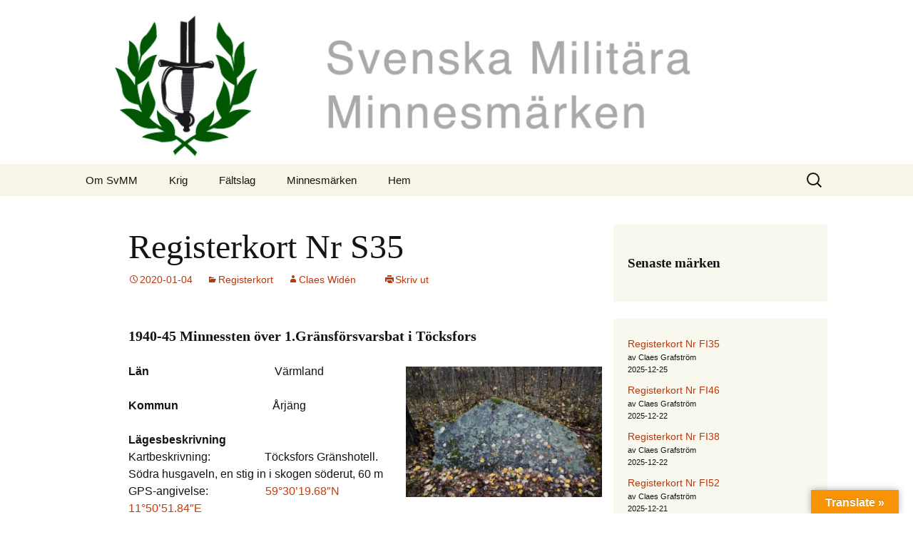

--- FILE ---
content_type: text/css;charset=UTF-8
request_url: https://svmm.se/?ccss=1&ver=6.9
body_size: 138
content:
/* Enter Your Custom CSS Here */
/* Custom CSS by Marcus Abrahamsson, Vildmarksdata AB */
.entry-header, .entry-content, .entry-summary, .entry-meta {max-width: 1080px;}

--- FILE ---
content_type: application/javascript
request_url: https://svmm.se/wp-content/themes/twentythirteen-child/js/custom.js
body_size: 248
content:
function setInfoWindowLinksToNewTab() {
	document.querySelectorAll('.wpgmza_infowindow_link').forEach(link => {
		link.setAttribute('target', '_blank');
		link.setAttribute('rel', 'noopener noreferrer');
	});
}

document.addEventListener('DOMContentLoaded', function () {
	setInfoWindowLinksToNewTab();

	// Re-apply when new info windows are opened
	const observer = new MutationObserver(setInfoWindowLinksToNewTab);
	observer.observe(document.body, { childList: true, subtree: true });
});